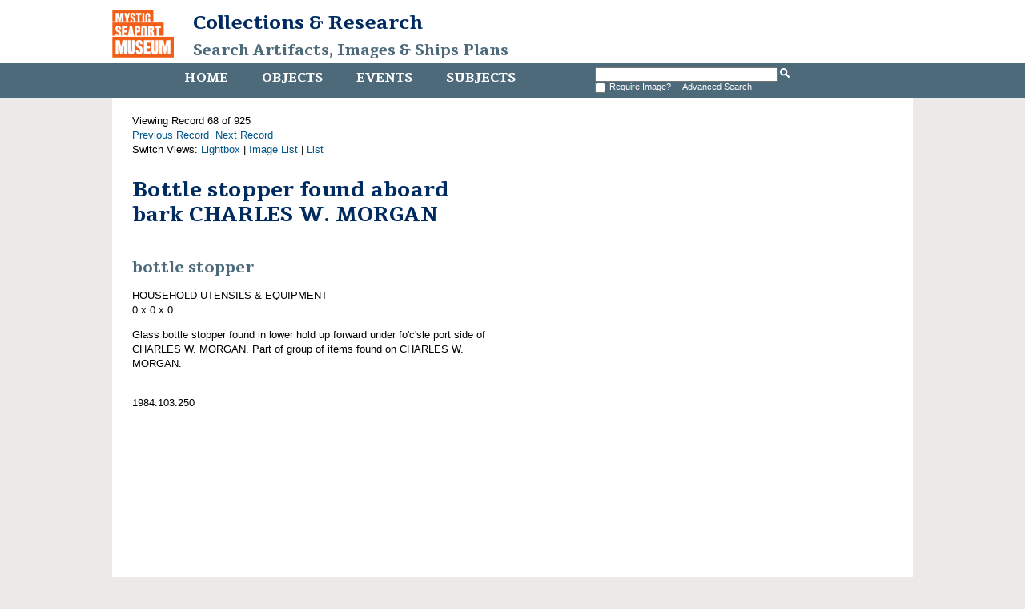

--- FILE ---
content_type: text/html
request_url: http://mobius.mysticseaport.org/detail.php?name_title=Charles+W.+Morgan&module=objects&type=advanced&kv=16142&record=47&page=1&kv=20420&record=67&module=objects
body_size: 1779
content:
<!DOCTYPE HTML>

<html>
    <head>
    	<title>Bottle stopper found aboard bark CHARLES W. MORGAN | Mystic Seaport</title>
		<meta http-equiv="X-UA-Compatible" content="IE=edge" />
		<meta name="viewport" content="width=device-width,initial-scale=1" />
		<link rel="shortcut icon" href="http://www.mysticseaport.org/wp-content/themes/mystic-seaport/favicon.ico" />
        <link rel="stylesheet" type="text/css" href="http://mobius.mysticseaport.org/templates/mystic/stylesheet.css" />
        <script type="text/JavaScript" src="javascript.js"></script>
        <link href='http://fonts.googleapis.com/css?family=Tienne:400,700' rel='stylesheet' type='text/css' />
        <meta http-equiv="Content-Type" content="text/html; charset=UTF-8" />
        <base href="http://mobius.mysticseaport.org/" target="_top">
    </head>
    <body class="ms-objects">    

        <div id="header">

            <h1><a href="http://www.mysticseaport.org"><img class="ms-logo" src="templates/mystic/logo.png" height="60" alt="Mystic Seaport logo"></a><a href="http://library.mysticseaport.org">Collections & Research<br><a class="ms-banner-title" href="/">Search Artifacts, Images & Ships Plans</a></h1>

            <div class="navwrapper">
                <div class="navinnerwrapper">
                    <div class="mainnav">
                        <ul>
                            <li class="ms-home-menu"><a href="http://library.mysticseaport.org">Home</a></li><li class="ms-objects-menu"><a href="main.php?module=objects">Objects</a></li><li class="ms-events-menu"><a href="main.php?module=events">Events</a></li><li class="ms-subjects-menu"><a href="main.php?module=subjects">Subjects</a></li>                        </ul>

                    </div>

                    <div id="basicsearch">
                        <form method="GET" action="results.php">

                            <input type="text" name="term" value="" id="navsearch">
                            <input type="hidden" name="module" value="objects">
                            <input type="hidden" name="type" value="keyword">
                            <input type="image" src="templates/mystic/search.png" height="12" alt="search" />
                            <!-- <a class="ms-search" href="search.php?module=objects"> Advanced Search</a> -->
			    <br /><input type="checkbox" name="requireimage" value="yes"><span id="reqimg">Require Image?&nbsp;&nbsp;</span> <a href="search.php?module=objects">Advanced Search</a>
                        </form>
                    </div>
                  
                                    </div>

            </div>
        </div>

        <div id="contentWrapper">
            <div id="content">
Viewing Record 68 of 925<br /><a href='detail.php?name_title=Charles+W.+Morgan&amp;module=objects&amp;type=advanced&amp;kv=8366&amp;record=66&amp;page=1' class='inactive' >Previous Record</a>&nbsp;&nbsp;<a href='detail.php?name_title=Charles+W.+Morgan&amp;module=objects&amp;type=advanced&amp;kv=8368&amp;record=68&amp;page=1' class='inactive' >Next Record</a>		<br />Switch Views: <a href="results.php?name_title=Charles+W.+Morgan&amp;module=objects&amp;type=advanced&amp;kv=20420&amp;record=67&amp;page=1&view=1">Lightbox</a> 
		| <a href="results.php?name_title=Charles+W.+Morgan&amp;module=objects&amp;type=advanced&amp;kv=20420&amp;record=67&amp;page=1&view=2">Image List</a> 
		| <a href="results.php?name_title=Charles+W.+Morgan&amp;module=objects&amp;type=advanced&amp;kv=20420&amp;record=67&amp;page=1&view=3">List</a>
		</p>
		<div id="detail">
<div class="DetailContent">
    <h1 class="ms-item-title page-title">Bottle stopper found aboard bark CHARLES W. MORGAN</h1><h2 class="ms-object-type">bottle stopper</h2>HOUSEHOLD UTENSILS &amp; EQUIPMENT<br />0 x 0 x 0<br /><p>Glass bottle stopper found in lower hold up forward under fo&#039;c&#039;sle port side of CHARLES W. MORGAN.  Part of group of items found on CHARLES W. MORGAN.</p><br />1984.103.250<br /></div>
<div id="DetailImage">
    </div>

</div>
</div> <!-- End of content -->
</div> <!-- End of contentWrapper -->

<div id="copyright">
    <div class="navwrapper">
        <div class="mainnav">
            <ul>
                <li><a href="http://library.mysticseaport.org">Home</a></li><li><a href="main.php?module=objects">Objects</a></li><li><a href="main.php?module=events">Events</a></li><li><a href="main.php?module=subjects">Subjects</a></li>            </ul>
        </div>
    </div>
    <p>For more information, visit the <a href="http://library.mysticseaport.org">Library website</a> or email <a href="mailto:collections@mysticseaport.org">collections@mysticseaport.org</a>
    <p></p>
	<script>
	  (function(i,s,o,g,r,a,m){i['GoogleAnalyticsObject']=r;i[r]=i[r]||function(){
	  (i[r].q=i[r].q||[]).push(arguments)},i[r].l=1*new Date();a=s.createElement(o),
	  m=s.getElementsByTagName(o)[0];a.async=1;a.src=g;m.parentNode.insertBefore(a,m)
	  })(window,document,'script','https://www.google-analytics.com/analytics.js','ga');

	  ga('create', 'UA-7455560-7', 'auto');
	  ga('send', 'pageview');

	</script>
</div>
</body>
</html>


--- FILE ---
content_type: text/css
request_url: http://mobius.mysticseaport.org/templates/mystic/stylesheet.css
body_size: 2302
content:
html {
	font-family: Helvetica, sans-serif;
	-webkit-text-size-adjust: 100%;
	-ms-text-size-adjust: 100%;
}

body {
	margin: 0;
}

article,
aside,
details,
figcaption,
figure,
footer,
header,
main,
menu,
nav,
section,
summary {
	display: block;
}

audio,
canvas,
progress,
video {
	display: inline-block;
	vertical-align: baseline;
}

audio:not([controls]) {
	display: none;
	height: 0;
}

[hidden],
template {
	display: none;
}

a {
	background-color: transparent;
}

abbr[title] {
	border-bottom: 1px dotted;
}

b,
strong {
	font-weight: 700;
}

small {
	font-size: 80%;
}

sub,
sup {
	font-size: 75%;
	line-height: 0;
	position: relative;
	vertical-align: baseline;
}

sup {
	top: -0.5em;
}

sub {
	bottom: -0.25em;
}

img {
	border: 0;
}

svg:not(:root) {
	overflow: hidden;
}

figure {
	margin: 0;
}

hr {
	-webkit-box-sizing: content-box;
	-moz-box-sizing: content-box;
	box-sizing: content-box;
}

code,
kbd,
pre,
samp {
	font-size: 1em;
}

button,
input,
optgroup,
select,
textarea {

	font: inherit;
	margin: 0;
}

select {
	text-transform: none;
}

button {
	overflow: visible;
}

button,
input,
select,
textarea {
	max-width: 100%;
}

button,
html input[type="button"],
input[type="reset"],
input[type="submit"] {
	-webkit-appearance: button;
	cursor: pointer;
}

button[disabled],
html input[disabled] {
	cursor: default;
	opacity: .5;
}

button::-moz-focus-inner,
input::-moz-focus-inner {
	border: 0;
	padding: 0;
}

input[type="checkbox"],
input[type="radio"] {
	-webkit-box-sizing: border-box;
	-moz-box-sizing: border-box;
	box-sizing: border-box;
	margin-right: 0.4375em;
	padding: 0;
}

input[type="number"]::-webkit-inner-spin-button,
input[type="number"]::-webkit-outer-spin-button {
	height: auto;
}

input[type="search"] {
	-webkit-appearance: textfield;
}

input[type="search"]::-webkit-search-cancel-button,
input[type="search"]::-webkit-search-decoration {
	-webkit-appearance: none;
}

fieldset {
	border: 1px solid #d1d1d1;
	margin: 0 0 1.75em;
	min-width: inherit;
	padding: 0.875em;
}

fieldset > :last-child {
	margin-bottom: 0;
}

legend {
	border: 0;
	padding: 0;
}

textarea {
	overflow: auto;
	vertical-align: top;
}

optgroup {
	font-weight: bold;
}

/* Mobius starts here */
body {
    margin: 0;
    border: 0;
    background-color: #eee9e9;
    font-family: 'Helvetica', sans-serif;
    min-width: 1024px;
}

td {
	padding: 0.7em 1em 0.7em 0.5em;
	vertical-align: top;
}

tr:nth-child(odd) {
	background: #eee;
}

.record {
	padding: 0.7em 1em 0.7em 0.5em;
}

div.record:nth-child(odd) {
	background: #eee;
}

h1, h2, h3, h4, h5 {
	font-family: 'Tienne', serif;
}

h1 {
    margin-top: 0;
    margin-left: auto;
    margin-right: auto;
    padding-top: 12px;
    font-weight: 700;
	color: #002b60;
	line-height: 1.2;
}

h2 {
	color: #4d6a7b;
}

a:link {color: #005689; text-decoration: none;}
a:visited {color: #005689; text-decoration: none;}
a:hover {color: #005689; text-decoration: underline;}
a:active {color: #005689; text-decoration: none;}

h1 a:link {color: #fff; text-decoration: none;}
h1 a:visited {color: #fff; text-decoration: none;}
h1 a:hover {color: #fff; text-decoration: none;}
h1 a:active {color: #fff; text-decoration: none;}

h2 {
    padding-top: 25px;
}

#header {
    width: 100%;
    background-color: #ffffff;
    position: relative;
}

#header h1 {
    width: 1000px;
	margin-bottom: 0px;
	font-size: 1.5rem;
	line-height: 1.4;
}

#header h1 a {
	color: #002b60;
}

#header h1 a:hover {
	color: #002b60;
}

#header .ms-banner-title {
	color: #4d6a7b;
	font-size: 1.2rem;
}

#header .ms-logo {
	float:left;
	padding-right: 1em;
}

#header .navwrapper {
    width: 100%;
    background-color: #4d6a7b;
    !height: 40x;
    bottom: 0;
}

#copyright .navwrapper {
    width: 100%;
    background-color: #4d6a7b;
    height: 46px;
    position: absolute; top: 0;
}

.mainnav {
	height: 44px;
	background-color: #4d6a7b;
	width: 530px;
	display: inline-block;
	vertical-align: top;
	padding-top: 0;
	padding-left: 69px;
}

/* color menu tabs based on module 

body.ms-objects .ms-objects-menu,
body.ms-subjects .ms-subjects-menu,
body.ms-events .ms-events-menu {
	background-color: #fff;
}

body.ms-objects .ms-objects-menu a,
body.ms-subjects .ms-subjects-menu a,
body.ms-events .ms-events-menu a {
	color: #4d6a7b;
}
*/

.ms-search-button {
	width: 25px;
	height: auto;
	background-color: #4d6a7b;
	vertical-align: middle;
}
.navinnerwrapper {
    width: 1000px;
    margin-left: auto;
    margin-right: auto;
    background-color: #4d6a7b;
}

#browsefields {
    height: 25px;
    background-color: #4d6a7b;
    color: #fff;
    width: 970px;
    vertical-align: top;
    padding-left: 30px;
    padding-top: 5px;
    font-size: 14px;
    font-weight: bold;
}

#browsefields a:link {color: #fff; text-decoration: none;}
#browsefields a:visited {color: #fff; text-decoration: none;}
#browsefields a:hover {color: #ff99cc; text-decoration: none;}
#browsefields a:active {color: #fff; text-decoration: none;}

#browsefields ul {
    list-style: none;
    display: inline-block;
    padding: 0;
    margin: 0;
}

#browsefields ul li {
    list-style: none;
    display: inline-block;
    padding-right: 10px;
    padding-left: 10px;
    margin: 1px;
}

#basicsearch {
    height: 31px;
    display: inline-block;
    vertical-align: middle;
    color: #fff;
    font-size: 11px;
}

#basicsearch > form > input[type="checkbox"] {
  vertical-align: middle;
}

#basicsearch a:link {color: #4d6a7b; text-decoration: none;}
#basicsearch a:visited {color: #4d6a7b; text-decoration: none;}
#basicsearch a:hover {color: #002b60; text-decoration: none;}
#basicsearch a:active {color: #4d6a7b; text-decoration: none;}

.navwrapper #basicsearch a {
	font-size: 11px;
	padding: 5px;
}

.navwrapper #basicsearch a:link {color: #fff; text-decoration: none;}
.navwrapper #basicsearch a:visited {color: #fff; text-decoration: none;}
.navwrapper #basicsearch a:hover {color: #4d6a7b; text-decoration: none;background-color:#fff;}
.navwrapper #basicsearch a:active {color: #fff; text-decoration: none;}


#navsearch {
    width: 220px;
}

#basicsearch form {
    margin-top: 6px;
}

.ms-search-label {
	font-family: Tienne;
	color: #4d6a7b;
	font-weight: bold;
}

#copyright {
    background-color: #4d6a7b;
    height: 67px;
    width: 100%;
    color: #fff;
    text-align: center;
    padding-top: 12px;
    position: relative;
}

#copyright p a {
	color: #bbb;
}

#copyright p {
    padding-top: 20px;
}

.mainnav a {
	color: #fff; 
	text-decoration: none;
	padding: 5px;
}

.mainnav a:hover,
#copyright p a:hover {
	color: #4d6a7b;
	background-color: #fff;
}

#copyright p a:hover {
	padding: 2px;
	text-decoration: none;
}

.mainnav ul {
    list-style: none;
    padding: 0;
    margin: 0;
}

.mainnav li {
    display: inline-block;
    margin: 0;
    padding: 6px 1em 0 1em;
	height: 37px;
	font-size: 1rem;
	font-weight: 700;
	font-family: Tienne, serif;
	text-transform: uppercase;
	border-top: 2px solid #4d6a7b;
}

#contentWrapper {
    width: 1000px;
    margin-left: auto;
    margin-right: auto;
    background-color: #fff;
    padding: 20px 0 0 0;
    margin-top: 0;
    min-height: 1000px;
}

#content {
    width: 95%;
    margin-left: auto;
    margin-right: auto;
    font-family: Helvetica, sans-serif;
    line-height: 140%;
    font-size: 13px;
    padding-bottom: 40px;
}


#media {
    background-color: #eee9e9;
    text-align: center;
    padding: 20px;
}

.popular {
    width: 954px;
    margin-left: auto;
    margin-right: auto;
    padding: 1px;
}

.PopularSummary {
    display: inline-block;
    width: 187px;
    text-align: center;
    height: 300px;
    vertical-align: top;
    margin: 2px 0 0 0;
    font-size: 12px;
}

.PopularThumb {
    padding-top: 5px;
    height: 150px;
}

.columnheading {
    font-weight: bold;
}

.RelatedMediaItem {
    display: inline-block;
    width: 187px;
    height: 245px;
    text-align: center;
    vertical-align: top;
}

table {width: 100%;}

#DetailImage {
    width: 400px;
    display: inline-block;
    vertical-align: top;
    margin: 1.3em auto 0 3em;
}

.DetailContent {
    width: 450px;
    display: inline-block;
    vertical-align: top;
    padding-right: 20px;
}

.DetailContent h2 {
    width: 100%;
    display: block;
    clear: both;
}

.RelatedInfo {
    padding-top: 20px;
    width: 30%;
    display: inline-block;
    padding-left: 30px;
    vertical-align: top;
}

.Record {
    width: 100%;  
    height: 110px;
}

.thumbnail,
.RelatedThumbnail {
    width: 150px;
    display: inline-block;
    vertical-align: top;
}

.summary {
    width: 570px;
    display: inline-block;
    padding-left: 30px;
    vertical-align: top;
}

#loginform {
    width: 100px;
}

.loginlabel {
    display: inline;
    width: 100px;
}

.lightboxtile {
    width: 316px;
    vertical-align: top;
    padding: 1em;
}

#AdvancedSearch {
    width: 700px;
    margin-left: auto;
    margin-right: auto;
}

#AdvancedSearch form {
    width: 100%;
}

.AdvancedSearchRow {
    padding-bottom: 18px;
}

.AdvancedSearchLabels {
    display: inline-block;
    width: 200px;
}

.AdvancedSearchField {
    width: 240px;
}


embed {width: 100%; height: 600px;

#reqimg {
  font-size: 11px;
}
